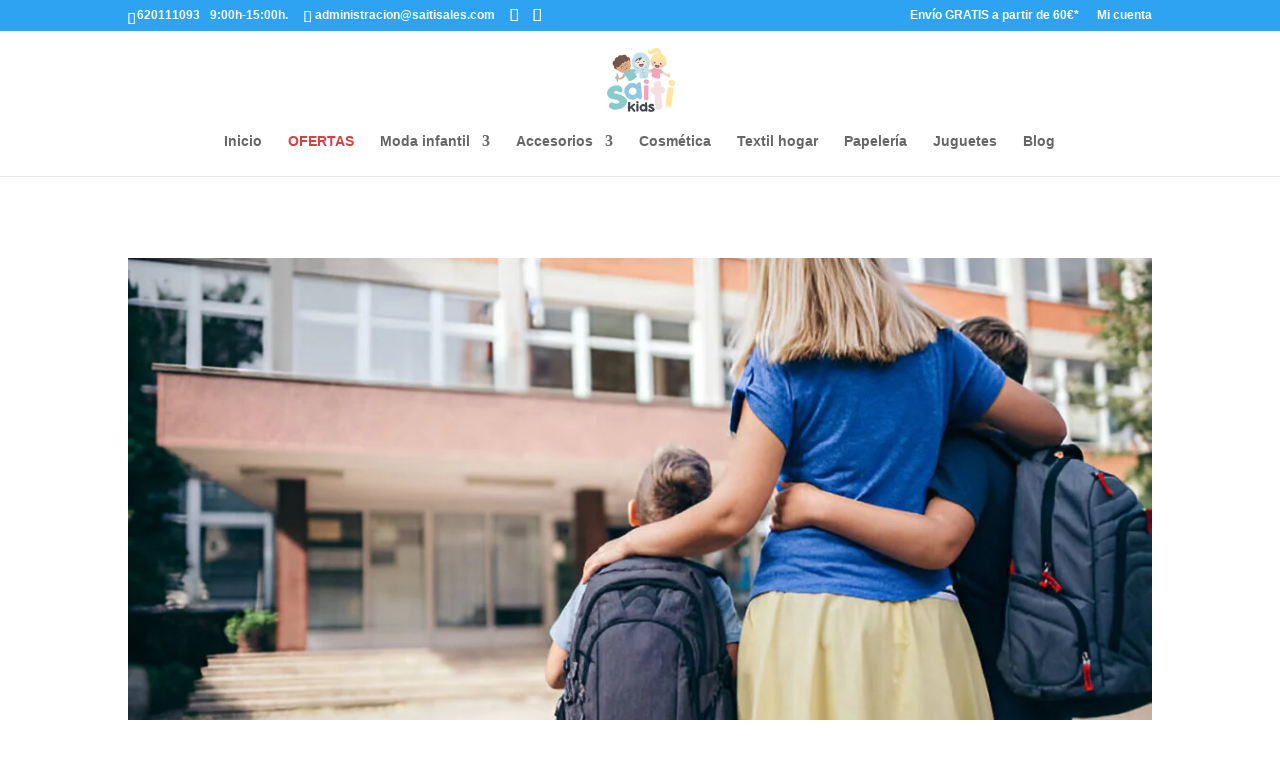

--- FILE ---
content_type: text/css
request_url: https://www.saitikids.com/wp-content/et-cache/global/et-divi-customizer-global.min.css?ver=1765375303
body_size: 2963
content:
#main-footer{background-color:#ffffff!important}@media (max-width:767px){#woofc-count{display:none}#top-header{display:none!important}#main-header{top:0!important}.footer-icons{}}#top-header span#et-info-phone:after{content:'9:00h-15:00h.';margin-left:10px}@media only screen and (max-width:480px){#top-header .container{width:85%!important}}.owl-nav{display:none}.et-db #et-boc .et-l .et_pb_wc_add_to_cart .quantity input.qty{border:0 solid #333!important;width:auto;max-width:3.631em;border-width:2px!important;border-color:#f3a5bb!important}.et-db #et-boc .et-l .et_pb_wc_add_to_cart form.cart .variations td.value span:after{border:none}.button{font-size:20px;font-weight:800!important;padding:.3em 1em;line-height:1.7em!important;background:#91cdcc!important;border:2px solid;border-radius:50px!important;text-transform:uppercase;font-size:20px;font-weight:800!important;padding:.3em 1em;line-height:1.7em!important}.wpcs_product_carousel_slider .title{display:none}#woo-product-carousel-wrapper-211294303 .wpcs_rating .woocommerce-product-rating{display:none}.woocommerce-page .star-rating:before,.woocommerce .star-rating:before{display:none}.wpt-image-card-image-wrapper img.wpt-image-card-image{width:70%!important}.wpt-image-card-title{display:none}.wpcs_product_carousel_slider .owl-item .item h4.product_name a{font-weight:400!important;font-size:16px!important}.br_brand_image br_brand_thumbnail{}#left-area ul.products{text-align:center}.wpt-ultimate-carousel.free-plan .wpt-image-card-title,.wpt-ultimate-carousel.free-plan .wpt-image-card-price,.wpt-ultimate-carousel.free-plan .wpt-image-card-content{font-family:'Fredoka One',display;font-size:20px;color:#ed6c88!important;font-weight:400}.woocommerce ul.products li.product .button{text-align:center!important}.entry-summary p.price span{font-family:'Fredoka One',Helvetica,Arial,Lucida,sans-serif!important;font-size:35px!important;color:#ed6c88!important;font-weight:400}.product_title entry-title{font-family:'Fredoka One',Helvetica,Arial,Lucida,sans-serif!important;font-size:30px;line-height:1.4em;color:#464d54}.orderby,.woocommerce div.product form.cart .variations td select{border:2px!important;color:#f3a5bb!important;border-style:solid!important;border-radius:3px!important}#woo-product-carousel-wrapper-1832205410 .owl-item .item .price{font-family:'Fredoka One',display;font-size:20px!important;color:#ed6c88!important;font-weight:400}.owl-item .item h4.product_name a{color:#464d54!important;font-weight:300px!important}#yith-quick-view-modal.open .yith-wcqv-main{margin-top:150px}.product_title entry-title{font-family:'Fredoka One',Helvetica,Arial,Lucida,sans-serif!important;color:#464d54!important;font-weight:600;line-height:1.4em;font-size:26px}.woocommerce div.product .product_title{font-family:'Fredoka One',Helvetica,Arial,Lucida,sans-serif!important;color:#464d54!important;font-weight:600;line-height:1.4em;font-size:26px}.button yith-wcqv-button{border-color:#8acccc!important;text-transform:lowercase!important}.woocommerce-product-details__short-description{font-family:'Varela',Helvetica,Arial,Lucida,sans-serif!important;font-size:14px!important;color:#666;line-height:1.7em!important;font-weight:500!important}#wcqv_contend .summary{font-size:12px;padding:25px 10px 3em 10px;color:#77a464}#wcqv_contend .woocommerce-Price-amount{font-family:'Fredoka One',display;font-size:20px!important;color:#ed6c88!important;font-weight:400}.remodal form.cart input{color:#8acccc!important;font-weight:500!important;font-size:24px;border-color:#f3a5bb!important;border-width:2px!important;max-width:2.0em!important;margin-right:20px}#wcqv_contend .product_title.entry-title{font-family:'Fredoka One',Helvetica,Arial,Lucida,sans-serif!important;font-size:30px;line-height:1.4em;color:#464d54;padding-bottom:10px;line-height:1em;font-weight:500}.remodal,.remodal-wrapper:after{padding-top:10px}.button{color:#ffffff!important;border-color:rgba(0,0,0,0);border-radius:50px;letter-spacing:1px;font-size:14px!important;font-family:'Varela',Helvetica,Arial,Lucida,sans-serif!important;font-weight:900!important;background-color:#ed6c88}#wcqv_contend .woocommerce-Price-amount{color:#ed6c88!important}.remodal,.remodal-wrapper:after{margin-top:100px}.flash-block{z-index:100!important}.price{font-family:'Fredoka One',Helvetica,Arial,Lucida,sans-serif!important;font-size:20px;color:#ed6c88!important;font-weight:400em}.rojo-outlet a{color:#d74144!important;font-family:'Fredoka One',Helvetica,Arial,Lucida,sans-serif!important;font-weight:700px!important}.woocommerce-MyAccount-navigation{color:#4d5258!important;font-family:'Fredoka One',Helvetica,Arial,Lucida,sans-serif!important;color:#464d54!important;font-weight:700px!important;font-size:20px;line-height:1.7em!important}.mega-link>a{text-align:center;font-size:20px!important;text-transform:uppercase;font-weight:400!important;letter-spacing:3px}.mega-link>a img{margin-bottom:8px;-webkit-border-radius:5px;-moz-border-radius:5px;border-radius:5px}.menu-image-title.menu-image-title-below{text-align:left}@media (max-width:980px){.menu-image-title-below.menu-image-not-hovered>img,.menu-image-hovered.menu-image-title-below .menu-image-hover-wrapper,.menu-image-title-below .menu-image-hover-wrapper{display:none!important}}#mc_embed_signup .mc-field-group label{color:#c4353f!important;font-family:'Fredoka One',Helvetica,Arial,Lucida,sans-serif!important;font-weight:300px!important}#mc_embed_signup .mc-field-group input{border:2px solid #ed6c88!important}.berocket_brand_description{text-align:center}.aws-container .aws-search-form .aws-search-btn_icon{color:#FFFFFF}.irs--big .irs-handle{border:2px solid #ffffff!important;background-color:#ed6c88!important;background:#ed6c88!important;box-shadow:none!important;border-radius:30px}.select2-container--default .select2-selection--single{border:2px solid #ed6c88!important;font-family:'Fredoka One',Helvetica,Arial,Lucida,sans-serif!important;color:#ed6c88!important}.irs--big .irs-from,.irs--big .irs-to,.irs--big .irs-single{background-color:#8acccc!important;background:#8acccc!important;border-radius:3px}.irs--big .irs-bar{background-color:#8acccc!important;background:#8acccc!important;border:none!important}element.style{}.bapf_sfilter.bapf_ckbox input[type=checkbox],.bapf_sfilter.bapf_ckbox label,.bapf_sfilter.bapf_ckbox label+span,.bapf_sfilter.bapf_ckbox label>span{font-family:'Fredoka One',Helvetica,Arial,Lucida,sans-serif!important;font-weight:300!important}.bapf_ckbox_square input[type=checkbox]{border:2px solid #ed6c88!important}.bapf_sfilter.bapf_button_berocket .bapf_button{font-size:17px!important;font-weight:800!important;background-color:#8acccc!important;border-radius:22px!important}.bapf_sfilter.bapf_ckbox input[type=checkbox],.bapf_sfilter.bapf_ckbox label,.bapf_sfilter.bapf_ckbox label+span,.bapf_sfilter.bapf_ckbox label>span{color:#464d54!important}.bapf_button bapf_reset{background-color:#ed6c88!important;font-size:15px!important}.aws-search-result .aws_search_more a{font-weight:900;color:#ed6c88}#woo-product-carousel-wrapper-781148841 .owl-item .item h4.product_name a{color:#464d54!important}.ds-carousel-section{overflow:hidden}.ds-carousel-logo{width:20%;float:left}.ds-image-carousel{float:left;position:absolute;padding:0;opacity:0;z-index:0}@keyframes first{0%{-webkit-transform:translateX(0);transform:translateX(0);opacity:1;z-index:1}99.99%{-webkit-transform:translateX(-100%);transform:translateX(-100%);opacity:1;z-index:1}100%{opacity:0;z-index:0}}@keyframes rest{0.01%{opacity:0;z-index:0}0.011%{-webkit-transform:translateX(100%);transform:translateX(100%);opacity:1;z-index:1}100%{-webkit-transform:translateX(-100%);transform:translateX(-100%);opacity:1}}.ds-image-carousel-first{position:relative;z-index:1;-webkit-animation:first 15s 1 linear forwards;animation:first 15s 1 linear forwards}.ds-image-carousel-second,.ds-image-carousel-third{-webkit-animation:rest 30s infinite linear;animation:rest 30s infinite linear}.ds-image-carousel-third{-webkit-animation-delay:15s;animation-delay:15}.ds-carousel-section:hover .ds-image-carousel{-webkit-animation-play-state:paused;animation-play-state:paused}.ds-image-carousel-second,.ds-image-carousel-third,.ds-image-carousel-fourth,.ds-image-carousel-fifth{-webkit-animation:rest 60s infinite linear;animation:rest 60s infinite linear}.ds-image-carousel-third{-webkit-animation-delay:15s;animation-delay:15}.ds-image-carousel-fourth{-webkit-animation-delay:30s;animation-delay:30}.ds-image-carousel-fifth{-webkit-animation-delay:45s;animation-delay:45}.woocommerce-page span.onsale,.woocommerce span.onsale{font-size:15px;padding:1px 12px!important;position:absolute;text-shadow:none!important;top:10px!important}.owl-theme .owl-dots .owl-dot.active span,.owl-theme .owl-dots .owl-dot:hover span{background:#f3a5bb!important}.owl-theme .owl-dots .owl-dot.active span,.owl-theme .owl-dots .owl-dot:hover span{background:#8acccc!important}.owl-theme .owl-nav.disabled+.owl-dots{margin-top:15px!important}.owl-theme .owl-dots .owl-dot{zoom:2}.item .price{font-family:'Fredoka One',display;font-size:20px!important;color:#ed6c88!important;font-weight:400}.add_to_cart_button{font-size:20px;font-weight:800!important;padding:.3em 1em;line-height:1.7em!important;border-color:#91cdcc!important;background:#91cdcc!important;border:2px solid;border-radius:3px;border-radius:50px!important}.woofc-count{width:50px;height:57px}.button-alt{font-family:'Varela',Helvetica,Arial,Lucida,sans-serif;font-size:12px;background-color:#8acccc;border-radius:36px;color:#ffffff;font-size:20px;font-weight:500;padding:.3em 1em;line-height:1.7em!important;position:relative;border:2px solid;-webkit-transition:all .2s;transition:all .2s}.button cancel{background-color:#ed6d88!important}.woocommerce-info a{color:#464d54!important}#footer-widgets .footer-widget a,#footer-widgets .footer-widget li a,#footer-widgets .footer-widget li a:hover{color:#f3a5bb}.et_mobile_menu{overflow:scroll!important;max-height:83vh}@media (max-width:980px){.et_non_fixed_nav.et_transparent_nav #main-header,.et_non_fixed_nav.et_transparent_nav #top-header,.et_fixed_nav #main-header,.et_fixed_nav #top-header{position:fixed!important}}@media only screen and (max-width:479px){#top-header>.container{display:flex!important;flex-direction:row;justify-content:center}}.et_pb_wc_tabs_0_tb_body.et_pb_tabs .et_pb_tabs_controls li,.et_pb_wc_tabs_0_tb_body.et_pb_tabs .et_pb_tabs_controls li a{font-size:18px;color:#ffffff!important;font-family:'Fredoka One',Helvetica,Arial,Lucida,sans-serif!important;letter-spacing:1.2px}.et_pb_wc_tabs_0_tb_body.et_pb_tabs .et_pb_tabs_controls li.et_pb_tab_active a{font-size:18px;color:#f3a5bb!important;font-family:'Fredoka One',Helvetica,Arial,Lucida,sans-serif!important;letter-spacing:1.2px}.woocommerce ul.products li.product .woocommerce-loop-category__title,.woocommerce ul.products li.product .woocommerce-loop-product__title,.woocommerce ul.products li.product h3{text-align:center}.woocommerce-page ul.products li.product .price,.woocommerce-page ul.products li.product .price del,.woocommerce ul.products li.product .price,.woocommerce ul.products li.product .price del{text-align:center;font-family:'Concert One',display;font-size:25px;color:#f3a5bb!important}.woocommerce-notices-wrapper{margin-top:20px!important;opacity:1}#mobile_menu li:not([id]){display:none!important}.et_mobile_menu .menu-item-137,.et_mobile_menu .menu-item-138,.et_mobile_menu .menu-item-139,.et_mobile_menu .menu-item-153{display:none}.et_pb_wc_add_to_cart form.cart .variations td.value span:after{border:none}.tawcvs-swatches .swatch__tooltip{display:none}ul.et_pb_tabs_controls{background-color:#ffffff}.et_pb_shop_0.et_pb_shop .woocommerce ul.products li.product h3,.et_pb_shop_0.et_pb_shop .woocommerce ul.products li.product h1,.et_pb_shop_0.et_pb_shop .woocommerce ul.products li.product h2,.et_pb_shop_0.et_pb_shop .woocommerce ul.products li.product h4,.et_pb_shop_0.et_pb_shop .woocommerce ul.products li.product h5,.et_pb_shop_0.et_pb_shop .woocommerce ul.products li.product h6{font-size:16px!important}#footer-widgets{padding-top:2%;padding-bottom:0}#main-footer{margin-top:5px;border-top:0.1em solid #eae9e9;padding-bottom:0px}.woocommerce div.product .product_title{font-family:'Varela',Helvetica,Arial,Lucida,sans-serif!important;color:#666666!important;font-weight:600;line-height:1.4em}.et_pb_shop_0.et_pb_shop .woocommerce ul.products li.product h3,.et_pb_shop_0.et_pb_shop .woocommerce ul.products li.product h1,.et_pb_shop_0.et_pb_shop .woocommerce ul.products li.product h2,.et_pb_shop_0.et_pb_shop .woocommerce ul.products li.product h4,.et_pb_shop_0.et_pb_shop .woocommerce ul.products li.product h5,.et_pb_shop_0.et_pb_shop .woocommerce ul.products li.product h6{font-size:16px}.woocommerce div.product .product_title{font-family:'Varela',Helvetica,Arial,Lucida,sans-serif!important;color:#666666!important;font-weight:600;line-height:1.4em}#top-header .et-cart-info{display:none}@media (min-width:981px){#left-area{width:100%;padding:23px 0px 0px!important;float:none!important}}#main-content .container:before{background:none!important}.woocommerce #respond input#submit.disabled,.woocommerce #respond input#submit:disabled,.woocommerce #respond input#submit:disabled[disabled],.woocommerce a.button.disabled,.woocommerce a.button:disabled,.woocommerce a.button:disabled[disabled],.woocommerce button.button.disabled,.woocommerce button.button:disabled,.woocommerce button.button:disabled[disabled],.woocommerce input.button.disabled,.woocommerce input.button:disabled,.woocommerce input.button:disabled[disabled]{font-weight:900!important;color:#ffffff}#add_payment_method #payment div.payment_box::before,.woocommerce-cart #payment div.payment_box::before,.woocommerce-checkout #payment div.payment_box::before{border:1em solid #eae9e9;border-right-color:transparent;border-left-color:transparent;border-top-color:transparent;position:absolute;top:-.75em;left:0;margin:-1em 0 0 2em}#add_payment_method #payment div.payment_box,.woocommerce-cart #payment div.payment_box,.woocommerce-checkout #payment div.payment_box{background-color:#eae9e9}element.style{}#add_payment_method #payment,.woocommerce-cart #payment,.woocommerce-checkout #payment{background:#f7f7f7}.tawcvs-swatches .swatch{width:44px;height:44px;line-height:38px}.woocommerce-page span.onsale,.woocommerce span.onsale{background:#f3a5bb!important}tab-title-description{display:none!important}.entry-summary p.price span{font-family:'Fredoka One',display;font-size:20px;color:#ed6c88!important;font-weight:400}LABEL{border:none;color:#8acccc!important;font-size:16px;font-weight:600;font-family:'Varela',Helvetica,Arial,Lucida,sans-serif!important}.orderby,.woocommerce div.product form.cart .variations td select{background-color:#ffffff;border:none;color:#f3a5bb!important;font-size:16px;font-weight:600;font-family:'Varela',Helvetica,Arial,Lucida,sans-serif!important}#left-area ul{list-style-type:none;color:#333333!important;font-size:16px;font-family:'Varela',Helvetica,Arial,Lucida,sans-serif!important;font-weight:900!important;line-height:2.5em}woocommerce-MyAccount-navigation{color:rgba(70,77,84,0.75)!important}#et-boc .aws-container .aws-search-field{color:#666666!important}.woocommerce .woocommerce-error,.woocommerce .woocommerce-info,.woocommerce .woocommerce-message{background:#f4dfdf}.entry-summary .entry-title{font-family:'Varela',Helvetica,Arial,Lucida,sans-serif!important;font-size:24px!important}.product .related h2{font-family:'Varela',Helvetica,Arial,Lucida,sans-serif!important;font-size:14px!important}.woocommerce ul.products li.product .button{color:#ffffff!important;border-width:4px!important;border-color:rgba(0,0,0,0);border-radius:50px;font-family:'Fredoka One',Helvetica,Arial,Lucida,sans-serif!important;font-weight:900!important;background-color:#ed6c88}.woocommerce div.product form.cart .button{color:#ffffff!important;border-width:12px!important;border-color:rgba(0,0,0,0);border-radius:50px;letter-spacing:1.2px;font-size:16px;font-family:'Varela',Helvetica,Arial,Lucida,sans-serif!important;font-weight:900!important;text-transform:uppercase!important;background-color:#89cccc;margin-top:12px}.posted_in a,.tagged_as a{color:#89cccc}.aws-search-field{color:#dcdce0!important}.aws-container .aws-search-form .aws-form-btn{background:none;border:none}.aws-container[data-buttons-order="3"] .aws-search-form .aws-search-btn{background:none;border:none}element.style{}#et-boc .aws-container .aws-search-form .aws-form-btn{background:none;border:none;color:#333333}.aws-container .aws-search-field{font-family:'Varela',Helvetica,Arial,Lucida,sans-serif;font-size:17px;letter-spacing:0.3px;border-radius:22px!important;border:none;color:#dcdce0!important}h1{font-family:'Fredoka One',Helvetica,Arial,Lucida,sans-serif!important;font-size:30px;line-height:1.4em;color:#464d54}h2{font-family:'Fredoka One',Helvetica,Arial,Lucida,sans-serif!important;font-size:28px;line-height:1.4em;color:#464d54;font-weight:300px!important}h3{font-family:'Fredoka One',Helvetica,Arial,Lucida,sans-serif!important;font-size:23px;line-height:1.3em;color:#464d54;font-weight:300px!important}h4{font-family:'Fredoka One',Helvetica,Arial,Lucida,sans-serif!important;font-size:23px;line-height:1.3em;color:#464d54;font-weight:300px!important}h5{font-family:'Varela',Helvetica,Arial,Lucida,sans-serif;font-size:16px;line-height:1.3em;font-weight:300px!important;color:#464d54}@media(max-width:480px){#et-info{display:block!important}.et_secondary_nav_only_menu #top-header{display:block!important;height:20px}#et-secondary-menu{display:block!important}}.et_pb_slide{padding-top:255px}.gallery-brands img{border:none!important}.wc-new-badge{background-color:green!important}.now_sold{background-color:#E94B35!important}.woocommerce-loop-product__title{height:100px}